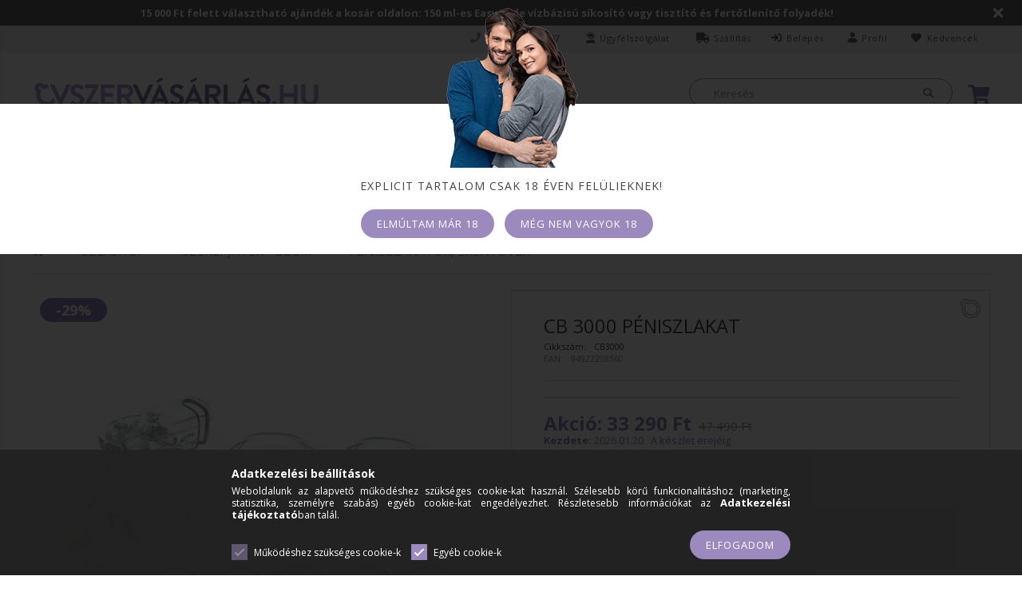

--- FILE ---
content_type: text/html; charset=UTF-8
request_url: https://ovszer-vasarlas.hu/shop_ajax/ajax_box_cat.php?master_shop_id=2495&lang_master=hu&get_ajax=1&type=responsive_call&box_var_name=shop_cat&box_var_already=no&box_var_responsive=yes&box_var_section=content&box_var_highlight=yes&box_var_type=normal&box_var_multilevel_id=responsive_cat_menu&cat_key=236831&aktcat=378017&_=1769559616588
body_size: 338
content:
<li><span class="ajax_param">788706|378017</span><a href="https://ovszer-vasarlas.hu/erotikus-adventi-naptar" class="text_small resp_clickable" onclick="return false;">Adventi naptárak</a></li><li><div class="next_level_arrow"></div><span class="ajax_param">824143|378017</span><a href="https://ovszer-vasarlas.hu/sct/824143/Vibratorok" class="text_small has_child resp_clickable" onclick="return false;">Vibrátorok</a></li><li><div class="next_level_arrow"></div><span class="ajax_param">266040|378017</span><a href="https://ovszer-vasarlas.hu/sct/266040/Dildok" class="text_small has_child resp_clickable" onclick="return false;">Dildók</a></li><li><div class="next_level_arrow"></div><span class="ajax_param">309822|378017</span><a href="https://ovszer-vasarlas.hu/sct/309822/Maszturbatorok-Uraknak" class="text_small has_child resp_clickable" onclick="return false;">Maszturbátorok Uraknak</a></li><li><div class="next_level_arrow"></div><span class="ajax_param">171462|378017</span><a href="https://ovszer-vasarlas.hu/sct/171462/Erotikus-kellek" class="text_small has_child resp_clickable" onclick="return false;">Erotikus kellék</a></li><li class="active_menu"><div class="next_level_arrow"></div><span class="ajax_param">577248|378017</span><a href="https://ovszer-vasarlas.hu/sct/577248/Szerepjatek-BDSM" class="text_small has_child resp_clickable" onclick="return false;">Szerepjáték - BDSM</a></li><li><div class="next_level_arrow"></div><span class="ajax_param">349891|378017</span><a href="https://ovszer-vasarlas.hu/sct/349891/Szexi-ruhazat" class="text_small has_child resp_clickable" onclick="return false;">Szexi ruházat</a></li><li><span class="ajax_param">535464|378017</span><a href="https://ovszer-vasarlas.hu/spl/535464/Erotikus-Tarsasjatek" class="text_small resp_clickable" onclick="return false;">Erotikus Társasjáték</a></li>

--- FILE ---
content_type: text/html; charset=UTF-8
request_url: https://ovszer-vasarlas.hu/shop_ajax/ajax_box_cat.php?master_shop_id=2495&lang_master=hu&get_ajax=1&type=responsive_call&box_var_name=shop_cat&box_var_already=no&box_var_responsive=yes&box_var_section=content&box_var_highlight=yes&box_var_type=normal&box_var_multilevel_id=responsive_cat_menu&cat_key=577248&aktcat=378017&_=1769559616589
body_size: 627
content:
<li><div class="next_level_arrow"></div><span class="ajax_param">642829|378017</span><a href="https://ovszer-vasarlas.hu/sct/642829/Elektrostimulacio" class="text_small has_child resp_clickable" onclick="return false;">Elektrostimuláció</a></li><li class="active_menu" class="active_menu"><span class="ajax_param">378017|378017</span><a href="https://ovszer-vasarlas.hu/Peniszlakatok-erenyovek" class="text_small resp_clickable" onclick="return false;">Péniszlakatok, erényövek</a></li><li><span class="ajax_param">628723|378017</span><a href="https://ovszer-vasarlas.hu/Korbacsok" class="text_small resp_clickable" onclick="return false;">Korbácsok</a></li><li><span class="ajax_param">898788|378017</span><a href="https://ovszer-vasarlas.hu/Palcak" class="text_small resp_clickable" onclick="return false;">Pálcák</a></li><li><span class="ajax_param">985231|378017</span><a href="https://ovszer-vasarlas.hu/Paskolok" class="text_small resp_clickable" onclick="return false;">Paskolók</a></li><li><span class="ajax_param">221104|378017</span><a href="https://ovszer-vasarlas.hu/Cirogatok" class="text_small resp_clickable" onclick="return false;">Cirógatók</a></li><li><span class="ajax_param">505277|378017</span><a href="https://ovszer-vasarlas.hu/Csuklo-es-karkotozok" class="text_small resp_clickable" onclick="return false;">Csukló és karkötözők</a></li><li><span class="ajax_param">428829|378017</span><a href="https://ovszer-vasarlas.hu/Boka-es-labkotozok" class="text_small resp_clickable" onclick="return false;">Boka és lábkötözők</a></li><li><span class="ajax_param">808380|378017</span><a href="https://ovszer-vasarlas.hu/Porazok-nyakorvek" class="text_small resp_clickable" onclick="return false;">Pórázok, nyakörvek</a></li><li><span class="ajax_param">964920|378017</span><a href="https://ovszer-vasarlas.hu/Fuggesztok-tavtartok" class="text_small resp_clickable" onclick="return false;">Függesztők, távtartók</a></li><li><span class="ajax_param">859617|378017</span><a href="https://ovszer-vasarlas.hu/Szajpeckelok" class="text_small resp_clickable" onclick="return false;">Szájpeckelők</a></li><li><span class="ajax_param">582520|378017</span><a href="https://ovszer-vasarlas.hu/Maszkok-szemtakarok" class="text_small resp_clickable" onclick="return false;">Maszkok, szemtakarók</a></li><li><span class="ajax_param">419388|378017</span><a href="https://ovszer-vasarlas.hu/Bimbocsiptetok" class="text_small resp_clickable" onclick="return false;">Bimbócsíptetők</a></li><li><span class="ajax_param">293734|378017</span><a href="https://ovszer-vasarlas.hu/Egyeb-fajdalomkeltok" class="text_small resp_clickable" onclick="return false;">Egyéb fájdalomkeltők</a></li><li><span class="ajax_param">106365|378017</span><a href="https://ovszer-vasarlas.hu/Medical-szerepjatek" class="text_small resp_clickable" onclick="return false;">Medical szerepjáték</a></li><li><span class="ajax_param">500373|378017</span><a href="https://ovszer-vasarlas.hu/spl/500373/Peniszgyuruk" class="text_small resp_clickable" onclick="return false;">Péniszgyűrűk</a></li><li><span class="ajax_param">861646|378017</span><a href="https://ovszer-vasarlas.hu/Here-es-penisz-pantok" class="text_small resp_clickable" onclick="return false;">Here- és pénisz pántok</a></li><li><span class="ajax_param">310124|378017</span><a href="https://ovszer-vasarlas.hu/Egyeb-kotozo-eszkozok" class="text_small resp_clickable" onclick="return false;">Egyéb kötöző eszközök</a></li>